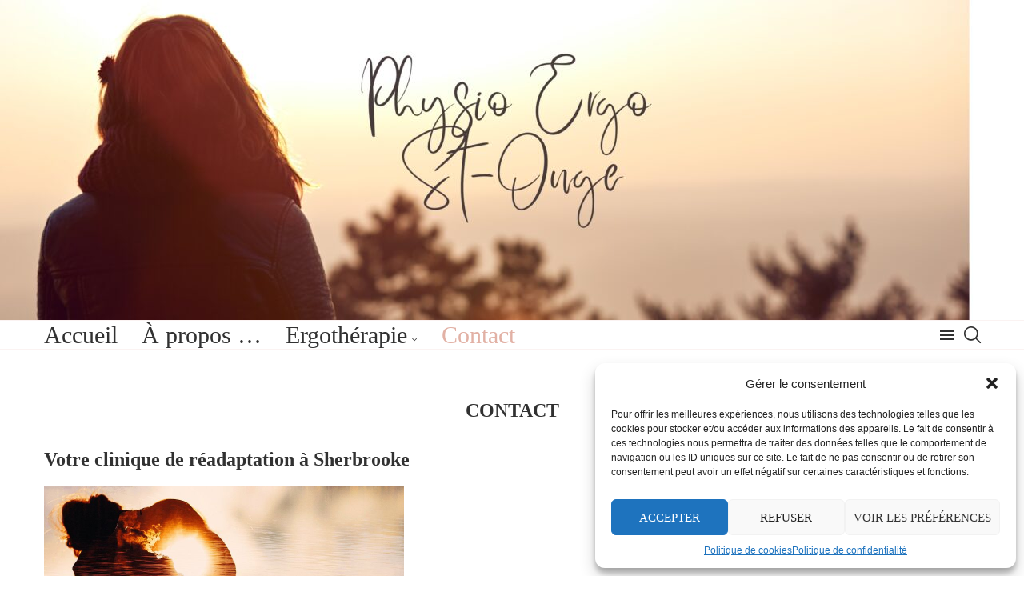

--- FILE ---
content_type: application/x-javascript; charset=utf-8
request_url: https://consent.cookiebot.com/79c79a50-1409-4526-b91a-b78f6be01729/cc.js?renew=false&referer=physioergost-onge.ca&dnt=false&init=false
body_size: 217
content:
if(console){var cookiedomainwarning='Error: The domain PHYSIOERGOST-ONGE.CA is not authorized to show the cookie banner for domain group ID 79c79a50-1409-4526-b91a-b78f6be01729. Please add it to the domain group in the Cookiebot Manager to authorize the domain.';if(typeof console.warn === 'function'){console.warn(cookiedomainwarning)}else{console.log(cookiedomainwarning)}};